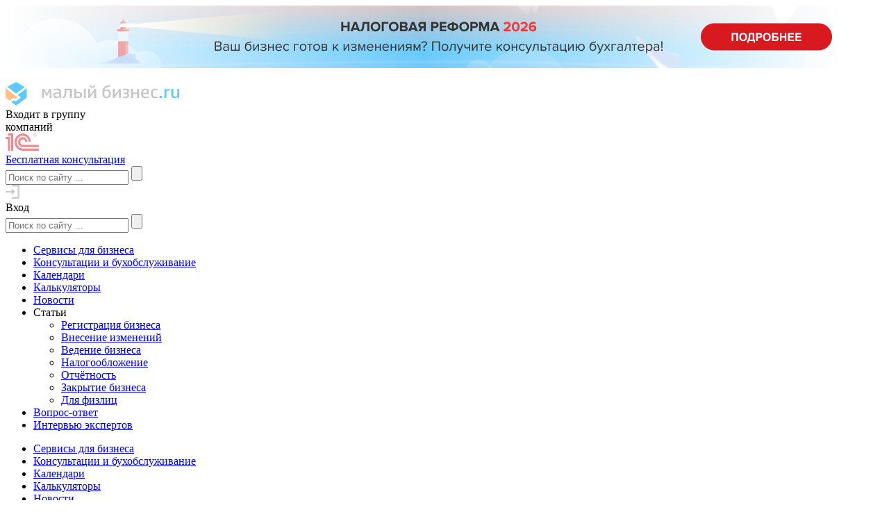

--- FILE ---
content_type: text/html; charset=UTF-8
request_url: https://www.malyi-biznes.ru/news/issledovanie-osnovnye-trendy-v-internet-prodazhah/
body_size: 23011
content:
<!DOCTYPE html>
<html lang="ru">

<head>
    <meta charset="utf-8">
    <meta name="viewport" content="width=device-width,initial-scale=1.0">
    <meta name="yandex-verification" content="79eb5e2682ff8f92">
    <meta name="mailru-verification" content="a111f7e35975753b">
    
    <link rel="shortcut icon" href="/favicon.ico?45">
    <link rel="apple-touch-icon" sizes="57x57" href="/apple-touch-icon-57x57.png?45">
    <link rel="apple-touch-icon" sizes="60x60" href="/apple-touch-icon-60x60.png?45">
    <link rel="apple-touch-icon" sizes="72x72" href="/apple-touch-icon-72x72.png?45">
    <link rel="apple-touch-icon" sizes="76x76" href="/apple-touch-icon-76x76.png?45">
    <link rel="apple-touch-icon" sizes="114x114" href="/apple-touch-icon-114x114.png?45">
    <link rel="apple-touch-icon" sizes="120x120" href="/apple-touch-icon-120x120.png?45">
    <link rel="apple-touch-icon" sizes="144x144" href="/apple-touch-icon-144x144.png?45">
    <link rel="apple-touch-icon" sizes="152x152" href="/apple-touch-icon-152x152.png?45">
    <link rel="apple-touch-icon" sizes="180x180" href="/apple-touch-icon-180x180.png?45">
    <link rel="manifest" href="/manifest.json?45">
    <link rel="mask-icon" href="/safari-pinned-tab.svg" color="#333333">
    <meta name="apple-mobile-web-app-title" content="Малый бизнес.ru">
    <meta name="application-name" content="Малый бизнес.ru">
    <meta name="msapplication-TileColor" content="#50a7ff">
    <meta name="msapplication-TileImage" content="/mstile-144x144.png?46">
    
		<!-- All in One SEO 4.4.5.1 - aioseo.com -->
		<title>Подведены итоги международных исследований в области поведения покупателей</title>
		<meta name="description" content="Исследования проведены среди потребителей из 18 стран мира. Они показали, что рост интернет-торговли замедлился, а более 70% онлайн-заказов совершаются на маркетплейсах" />
		<meta name="robots" content="max-image-preview:large" />
		<meta name="google-site-verification" content="Tn3TZCn_zAvKXmhNnY8Efd9B-MhbxjrfpFHt8tS1xuM" />
		<link rel="canonical" href="https://www.malyi-biznes.ru/news/issledovanie-osnovnye-trendy-v-internet-prodazhah/" />
		<meta name="generator" content="All in One SEO (AIOSEO) 4.4.5.1" />
		<!-- All in One SEO -->

<script>
    var wpo_min2c6c1f8e=document.createElement("link");wpo_min2c6c1f8e.rel="stylesheet",wpo_min2c6c1f8e.type="text/css",wpo_min2c6c1f8e.media="async",wpo_min2c6c1f8e.href="https://www.malyi-biznes.ru/wp-content/themes/malyi-biznes.ru/css/jquery-ui.min.css",wpo_min2c6c1f8e.onload=function() {wpo_min2c6c1f8e.media="all"},document.getElementsByTagName("head")[0].appendChild(wpo_min2c6c1f8e);
</script>
<script>
    var wpo_min57461cfb=document.createElement("link");wpo_min57461cfb.rel="stylesheet",wpo_min57461cfb.type="text/css",wpo_min57461cfb.media="async",wpo_min57461cfb.href="https://www.malyi-biznes.ru/wp-content/themes/malyi-biznes.ru/css/likely.css",wpo_min57461cfb.onload=function() {wpo_min57461cfb.media="all"},document.getElementsByTagName("head")[0].appendChild(wpo_min57461cfb);
</script>
<style id='classic-theme-styles-inline-css' type='text/css'>
/*! This file is auto-generated */
.wp-block-button__link{color:#fff;background-color:#32373c;border-radius:9999px;box-shadow:none;text-decoration:none;padding:calc(.667em + 2px) calc(1.333em + 2px);font-size:1.125em}.wp-block-file__button{background:#32373c;color:#fff;text-decoration:none}
</style>
<style id='global-styles-inline-css' type='text/css'>
body{--wp--preset--color--black: #000000;--wp--preset--color--cyan-bluish-gray: #abb8c3;--wp--preset--color--white: #ffffff;--wp--preset--color--pale-pink: #f78da7;--wp--preset--color--vivid-red: #cf2e2e;--wp--preset--color--luminous-vivid-orange: #ff6900;--wp--preset--color--luminous-vivid-amber: #fcb900;--wp--preset--color--light-green-cyan: #7bdcb5;--wp--preset--color--vivid-green-cyan: #00d084;--wp--preset--color--pale-cyan-blue: #8ed1fc;--wp--preset--color--vivid-cyan-blue: #0693e3;--wp--preset--color--vivid-purple: #9b51e0;--wp--preset--gradient--vivid-cyan-blue-to-vivid-purple: linear-gradient(135deg,rgba(6,147,227,1) 0%,rgb(155,81,224) 100%);--wp--preset--gradient--light-green-cyan-to-vivid-green-cyan: linear-gradient(135deg,rgb(122,220,180) 0%,rgb(0,208,130) 100%);--wp--preset--gradient--luminous-vivid-amber-to-luminous-vivid-orange: linear-gradient(135deg,rgba(252,185,0,1) 0%,rgba(255,105,0,1) 100%);--wp--preset--gradient--luminous-vivid-orange-to-vivid-red: linear-gradient(135deg,rgba(255,105,0,1) 0%,rgb(207,46,46) 100%);--wp--preset--gradient--very-light-gray-to-cyan-bluish-gray: linear-gradient(135deg,rgb(238,238,238) 0%,rgb(169,184,195) 100%);--wp--preset--gradient--cool-to-warm-spectrum: linear-gradient(135deg,rgb(74,234,220) 0%,rgb(151,120,209) 20%,rgb(207,42,186) 40%,rgb(238,44,130) 60%,rgb(251,105,98) 80%,rgb(254,248,76) 100%);--wp--preset--gradient--blush-light-purple: linear-gradient(135deg,rgb(255,206,236) 0%,rgb(152,150,240) 100%);--wp--preset--gradient--blush-bordeaux: linear-gradient(135deg,rgb(254,205,165) 0%,rgb(254,45,45) 50%,rgb(107,0,62) 100%);--wp--preset--gradient--luminous-dusk: linear-gradient(135deg,rgb(255,203,112) 0%,rgb(199,81,192) 50%,rgb(65,88,208) 100%);--wp--preset--gradient--pale-ocean: linear-gradient(135deg,rgb(255,245,203) 0%,rgb(182,227,212) 50%,rgb(51,167,181) 100%);--wp--preset--gradient--electric-grass: linear-gradient(135deg,rgb(202,248,128) 0%,rgb(113,206,126) 100%);--wp--preset--gradient--midnight: linear-gradient(135deg,rgb(2,3,129) 0%,rgb(40,116,252) 100%);--wp--preset--font-size--small: 13px;--wp--preset--font-size--medium: 20px;--wp--preset--font-size--large: 36px;--wp--preset--font-size--x-large: 42px;--wp--preset--spacing--20: 0.44rem;--wp--preset--spacing--30: 0.67rem;--wp--preset--spacing--40: 1rem;--wp--preset--spacing--50: 1.5rem;--wp--preset--spacing--60: 2.25rem;--wp--preset--spacing--70: 3.38rem;--wp--preset--spacing--80: 5.06rem;--wp--preset--shadow--natural: 6px 6px 9px rgba(0, 0, 0, 0.2);--wp--preset--shadow--deep: 12px 12px 50px rgba(0, 0, 0, 0.4);--wp--preset--shadow--sharp: 6px 6px 0px rgba(0, 0, 0, 0.2);--wp--preset--shadow--outlined: 6px 6px 0px -3px rgba(255, 255, 255, 1), 6px 6px rgba(0, 0, 0, 1);--wp--preset--shadow--crisp: 6px 6px 0px rgba(0, 0, 0, 1);}:where(.is-layout-flex){gap: 0.5em;}:where(.is-layout-grid){gap: 0.5em;}body .is-layout-flow > .alignleft{float: left;margin-inline-start: 0;margin-inline-end: 2em;}body .is-layout-flow > .alignright{float: right;margin-inline-start: 2em;margin-inline-end: 0;}body .is-layout-flow > .aligncenter{margin-left: auto !important;margin-right: auto !important;}body .is-layout-constrained > .alignleft{float: left;margin-inline-start: 0;margin-inline-end: 2em;}body .is-layout-constrained > .alignright{float: right;margin-inline-start: 2em;margin-inline-end: 0;}body .is-layout-constrained > .aligncenter{margin-left: auto !important;margin-right: auto !important;}body .is-layout-constrained > :where(:not(.alignleft):not(.alignright):not(.alignfull)){max-width: var(--wp--style--global--content-size);margin-left: auto !important;margin-right: auto !important;}body .is-layout-constrained > .alignwide{max-width: var(--wp--style--global--wide-size);}body .is-layout-flex{display: flex;}body .is-layout-flex{flex-wrap: wrap;align-items: center;}body .is-layout-flex > *{margin: 0;}body .is-layout-grid{display: grid;}body .is-layout-grid > *{margin: 0;}:where(.wp-block-columns.is-layout-flex){gap: 2em;}:where(.wp-block-columns.is-layout-grid){gap: 2em;}:where(.wp-block-post-template.is-layout-flex){gap: 1.25em;}:where(.wp-block-post-template.is-layout-grid){gap: 1.25em;}.has-black-color{color: var(--wp--preset--color--black) !important;}.has-cyan-bluish-gray-color{color: var(--wp--preset--color--cyan-bluish-gray) !important;}.has-white-color{color: var(--wp--preset--color--white) !important;}.has-pale-pink-color{color: var(--wp--preset--color--pale-pink) !important;}.has-vivid-red-color{color: var(--wp--preset--color--vivid-red) !important;}.has-luminous-vivid-orange-color{color: var(--wp--preset--color--luminous-vivid-orange) !important;}.has-luminous-vivid-amber-color{color: var(--wp--preset--color--luminous-vivid-amber) !important;}.has-light-green-cyan-color{color: var(--wp--preset--color--light-green-cyan) !important;}.has-vivid-green-cyan-color{color: var(--wp--preset--color--vivid-green-cyan) !important;}.has-pale-cyan-blue-color{color: var(--wp--preset--color--pale-cyan-blue) !important;}.has-vivid-cyan-blue-color{color: var(--wp--preset--color--vivid-cyan-blue) !important;}.has-vivid-purple-color{color: var(--wp--preset--color--vivid-purple) !important;}.has-black-background-color{background-color: var(--wp--preset--color--black) !important;}.has-cyan-bluish-gray-background-color{background-color: var(--wp--preset--color--cyan-bluish-gray) !important;}.has-white-background-color{background-color: var(--wp--preset--color--white) !important;}.has-pale-pink-background-color{background-color: var(--wp--preset--color--pale-pink) !important;}.has-vivid-red-background-color{background-color: var(--wp--preset--color--vivid-red) !important;}.has-luminous-vivid-orange-background-color{background-color: var(--wp--preset--color--luminous-vivid-orange) !important;}.has-luminous-vivid-amber-background-color{background-color: var(--wp--preset--color--luminous-vivid-amber) !important;}.has-light-green-cyan-background-color{background-color: var(--wp--preset--color--light-green-cyan) !important;}.has-vivid-green-cyan-background-color{background-color: var(--wp--preset--color--vivid-green-cyan) !important;}.has-pale-cyan-blue-background-color{background-color: var(--wp--preset--color--pale-cyan-blue) !important;}.has-vivid-cyan-blue-background-color{background-color: var(--wp--preset--color--vivid-cyan-blue) !important;}.has-vivid-purple-background-color{background-color: var(--wp--preset--color--vivid-purple) !important;}.has-black-border-color{border-color: var(--wp--preset--color--black) !important;}.has-cyan-bluish-gray-border-color{border-color: var(--wp--preset--color--cyan-bluish-gray) !important;}.has-white-border-color{border-color: var(--wp--preset--color--white) !important;}.has-pale-pink-border-color{border-color: var(--wp--preset--color--pale-pink) !important;}.has-vivid-red-border-color{border-color: var(--wp--preset--color--vivid-red) !important;}.has-luminous-vivid-orange-border-color{border-color: var(--wp--preset--color--luminous-vivid-orange) !important;}.has-luminous-vivid-amber-border-color{border-color: var(--wp--preset--color--luminous-vivid-amber) !important;}.has-light-green-cyan-border-color{border-color: var(--wp--preset--color--light-green-cyan) !important;}.has-vivid-green-cyan-border-color{border-color: var(--wp--preset--color--vivid-green-cyan) !important;}.has-pale-cyan-blue-border-color{border-color: var(--wp--preset--color--pale-cyan-blue) !important;}.has-vivid-cyan-blue-border-color{border-color: var(--wp--preset--color--vivid-cyan-blue) !important;}.has-vivid-purple-border-color{border-color: var(--wp--preset--color--vivid-purple) !important;}.has-vivid-cyan-blue-to-vivid-purple-gradient-background{background: var(--wp--preset--gradient--vivid-cyan-blue-to-vivid-purple) !important;}.has-light-green-cyan-to-vivid-green-cyan-gradient-background{background: var(--wp--preset--gradient--light-green-cyan-to-vivid-green-cyan) !important;}.has-luminous-vivid-amber-to-luminous-vivid-orange-gradient-background{background: var(--wp--preset--gradient--luminous-vivid-amber-to-luminous-vivid-orange) !important;}.has-luminous-vivid-orange-to-vivid-red-gradient-background{background: var(--wp--preset--gradient--luminous-vivid-orange-to-vivid-red) !important;}.has-very-light-gray-to-cyan-bluish-gray-gradient-background{background: var(--wp--preset--gradient--very-light-gray-to-cyan-bluish-gray) !important;}.has-cool-to-warm-spectrum-gradient-background{background: var(--wp--preset--gradient--cool-to-warm-spectrum) !important;}.has-blush-light-purple-gradient-background{background: var(--wp--preset--gradient--blush-light-purple) !important;}.has-blush-bordeaux-gradient-background{background: var(--wp--preset--gradient--blush-bordeaux) !important;}.has-luminous-dusk-gradient-background{background: var(--wp--preset--gradient--luminous-dusk) !important;}.has-pale-ocean-gradient-background{background: var(--wp--preset--gradient--pale-ocean) !important;}.has-electric-grass-gradient-background{background: var(--wp--preset--gradient--electric-grass) !important;}.has-midnight-gradient-background{background: var(--wp--preset--gradient--midnight) !important;}.has-small-font-size{font-size: var(--wp--preset--font-size--small) !important;}.has-medium-font-size{font-size: var(--wp--preset--font-size--medium) !important;}.has-large-font-size{font-size: var(--wp--preset--font-size--large) !important;}.has-x-large-font-size{font-size: var(--wp--preset--font-size--x-large) !important;}
.wp-block-navigation a:where(:not(.wp-element-button)){color: inherit;}
:where(.wp-block-post-template.is-layout-flex){gap: 1.25em;}:where(.wp-block-post-template.is-layout-grid){gap: 1.25em;}
:where(.wp-block-columns.is-layout-flex){gap: 2em;}:where(.wp-block-columns.is-layout-grid){gap: 2em;}
.wp-block-pullquote{font-size: 1.5em;line-height: 1.6;}
</style>
<link rel='stylesheet' id='wpo_min-header-0-css' href='https://www.malyi-biznes.ru/wp-content/cache/wpo-minify/1765542513/assets/wpo-minify-header-ts-poll-block-css.min.css' type='text/css' media='all' />
<link rel='stylesheet' id='wpo_min-header-1-css' href='https://www.malyi-biznes.ru/wp-content/cache/wpo-minify/1765542513/assets/wpo-minify-header-TS_POLL_public_css2.2.5.min.css' type='text/css' media='all' />
<link rel='stylesheet' id='wpo_min-header-2-css' href='https://www.malyi-biznes.ru/wp-content/cache/wpo-minify/1765542513/assets/wpo-minify-header-ts_poll_fonts2.2.5.min.css' type='text/css' media='all' />
<link rel='stylesheet' id='wpo_min-header-3-css' href='https://www.malyi-biznes.ru/wp-content/cache/wpo-minify/1765542513/assets/wpo-minify-header-quiz-maker6.4.6.9.min.css' type='text/css' media='all' />
<link rel='stylesheet' id='wpo_min-header-4-css' href='https://www.malyi-biznes.ru/wp-content/cache/wpo-minify/1765542513/assets/wpo-minify-header-bootstrap-grid1.47.min.css' type='text/css' media='all' />
<link rel='stylesheet' id='wpo_min-header-5-css' href='https://www.malyi-biznes.ru/wp-content/cache/wpo-minify/1765542513/assets/wpo-minify-header-style1.11.min.css' type='text/css' media='all' />
<link rel='stylesheet' id='wpo_min-header-6-css' href='https://www.malyi-biznes.ru/wp-content/cache/wpo-minify/1765542513/assets/wpo-minify-header-lazyframe1.11.min.css' type='text/css' media='all' />
<link rel='stylesheet' id='wpo_min-header-7-css' href='https://www.malyi-biznes.ru/wp-content/cache/wpo-minify/1765542513/assets/wpo-minify-header-apps1.11.min.css' type='text/css' media='all' />
<script type='text/javascript' src='https://www.malyi-biznes.ru/wp-content/plugins/poll-wp/public/js/vue.js' id='ts_poll_vue_js-js'></script>
<script type='text/javascript' src='https://www.malyi-biznes.ru/wp-includes/js/jquery/jquery.min.js' id='jquery-core-js'></script>
<script type='text/javascript' src='https://www.malyi-biznes.ru/wp-includes/js/jquery/jquery-migrate.min.js' id='jquery-migrate-js'></script>
<script type='text/javascript' src='https://www.malyi-biznes.ru/wp-content/plugins/poll-wp/public/js/ts_poll-public.js' id='TS_POLL-js'></script>
    
    <script>
        window.smartCaptchaSiteKey = 'ysc1_IEMyrXU7N6kpAmHTI6sbbwpW593h1wN8Tsvuy4dSa46ce2b6';
    </script>

    <script>
        window.yaContextCb = window.yaContextCb || []
    </script>
    <script src="https://yandex.ru/ads/system/context.js" async></script>

</head>
<body>

            <div class="banner-top"></div><div class="banner-top"><div class="textwidget custom-html-widget">
<div class="banner-top" style="background:#ffffff">
<div class="container">
<div class="row flex-nowrap justify-content-center gx-2">
<div class="col-10 col-md-auto">
                    <a href="https://1cbo.ru/deals/tax-reform-2026/?utm_source=malyi-biznes&utm_medium=banner-header" class="banner-top__link" target="_blank">
                        <picture class="banner-top__img">
						<source media="(max-width: 768px)" srcset="/wp-content/uploads/banner-top-reforma-mb-265-50.png">
						<source media="(max-width: 992px)" srcset="/wp-content/uploads/banner-top-reforma-mb-468-69.png">
						<img decoding="async" src="/wp-content/uploads/banner-top-reforma-mb-1200-90.png" alt="Регистрация бизнеса" loading="lazy" width="1200" height="90">
                        </picture>
                    </a>
                </div>
<div class="col-2 col-md-auto">
                    <a href="#" id="banner-top-close" title="Закрыть"><span class="banner-top__close"></span></a>
                </div>
</div>
<p></p></div>
<p></p></div>
</div></div>    
    <header>
        <div class="container header">
            <div class="header-wrap row align-items-md-center justify-content-between">
                <div class="col-auto d-lg-none">
                    <a class="nav-button"><span class="nav-button-wrap"></span></a>
                </div>
                <div class="col col-md-auto">
                    <a href="/" class="logo">
                        <img class="logo-img" src="data:image/svg+xml,%3Csvg xmlns='http://www.w3.org/2000/svg' width='250' height='34' viewBox='0 0 66.146 8.996' xmlns:v='https://vecta.io/nano'%3E%3Cpath d='M16.831 5.938q0-.279-.015-.593-.007-.32-.022-.647-.007-.334-.022-.661-.007-.327-.022-.627l-.786 1.84h-.389q-.097 0-.135-.034-.037-.034-.067-.095L14.64 3.41q-.015.293-.03.627-.007.327-.015.675-.007.348-.015.695-.007.348-.015.675h-.561q-.15 0-.15-.143.007-.804.052-1.649.052-.845.12-1.677h.674q.082 0 .135.034.052.027.09.123l.778 1.874.846-2.031h.644q.165 0 .18.143.03.354.06.763.03.402.052.831.022.429.037.872.015.436.015.859h-.546q-.157 0-.157-.143zm2.799-1.513q-.225 0-.374.048-.15.041-.24.123-.082.075-.12.184-.03.109-.03.239 0 .314.165.457.165.143.501.143.299 0 .516-.102.217-.109.374-.245v-.845zm-.292 1.718q-.584 0-.868-.293-.284-.293-.284-.811 0-.32.105-.532.112-.211.307-.334.202-.129.472-.177.269-.055.584-.055h.771V3.71q0-.354-.202-.484-.202-.129-.689-.129-.329 0-.591.034-.262.027-.344.027-.097 0-.142-.041-.037-.048-.037-.116v-.293q.262-.075.591-.123.329-.048.674-.048.427 0 .711.089.284.082.457.239.172.157.24.382.075.225.075.498v2.338h-.457q-.127 0-.157-.048-.03-.055-.045-.123l-.03-.204q-.195.17-.472.307-.269.129-.666.129zm5.913-.061h-.576q-.075 0-.127-.034-.045-.041-.045-.116V3.199h-1.28q-.015.45-.045.838-.03.382-.067.709-.082.661-.322 1.016-.232.354-.681.354-.097 0-.18-.02-.082-.02-.135-.061-.052-.041-.06-.082-.007-.048-.007-.164v-.204q.06.007.082.007.03 0 .067 0 .112 0 .202-.055.097-.055.165-.184.075-.129.12-.348.052-.225.075-.559.015-.211.03-.457.015-.252.022-.498.015-.245.015-.47.007-.232.007-.409h2.56q.18 0 .18.157zm.913-3.47h.576q.18 0 .18.157v.995h.629q.374 0 .674.061.299.055.501.191.21.136.322.354.112.218.112.545 0 .327-.112.552-.112.218-.322.354-.21.136-.509.198-.299.061-.674.061h-1.198q-.18 0-.18-.157zm1.422 2.944q.464 0 .651-.157.187-.164.187-.484 0-.3-.187-.457-.187-.164-.674-.164h-.644v1.261zm2.238-2.944h.576q.18 0 .18.157v3.312h-.576q-.18 0-.18-.157zm1.669 0h.554q.187 0 .187.157V4.97l1.684-2.358h.397q.187 0 .187.164v3.306h-.561q-.187 0-.187-.164V3.717l-1.699 2.365h-.374q-.187 0-.187-.164zm.913-1.431q.082 0 .105.027.022.027.037.095.037.218.157.32.127.102.367.102.254 0 .389-.116.135-.123.165-.429H34q.082 0 .105.034.03.034.022.089-.037.429-.322.647-.284.218-.733.218-.494 0-.771-.225-.269-.232-.292-.763zm6.744.689q-.337.082-.584.164-.24.082-.412.211-.165.129-.269.327-.097.191-.165.491.165-.095.404-.164.247-.075.531-.075.412 0 .689.129.284.129.449.361.172.232.24.552.075.32.075.702 0 .763-.389 1.179-.389.416-1.227.416-.449 0-.756-.116-.307-.123-.494-.354-.18-.239-.262-.586-.082-.348-.082-.797 0-.654.082-1.145.082-.491.269-.838.195-.348.509-.566.314-.218.778-.334.382-.095.696-.157.322-.068.516-.123l.082.252q.015.055.022.095.015.034.015.068 0 .102-.157.157-.15.055-.561.15zm.195 2.638q0-.266-.037-.477-.037-.218-.135-.361-.097-.15-.269-.225-.165-.082-.419-.082-.21 0-.412.055-.202.055-.359.15-.03.116-.045.307-.015.184-.015.457 0 .395.052.647.052.252.157.395.112.143.269.198.157.055.367.055.442 0 .644-.245.202-.252.202-.872zm1.556-1.896h.554q.187 0 .187.157V4.97l1.684-2.358h.397q.187 0 .187.164v3.306h-.561q-.187 0-.187-.164V3.717l-1.699 2.365h-.374q-.187 0-.187-.164zm3.742 2.952q.195.027.442.048.247.014.494.014.404 0 .599-.116.202-.116.202-.423 0-.252-.157-.395-.15-.143-.494-.143h-.494q-.172 0-.172-.15v-.361h.509q.442 0 .614-.123.172-.123.172-.382 0-.259-.172-.361-.172-.102-.516-.102-.314 0-.501.034-.187.027-.292.027-.112 0-.157-.041-.037-.041-.037-.116v-.279q.157-.055.442-.109.292-.055.674-.055.659 0 .973.245.322.239.322.627 0 .32-.172.538-.172.211-.494.32.404.116.554.354.15.239.15.525 0 .491-.359.763-.352.266-1.025.266-.195 0-.397-.02-.202-.014-.427-.061-.277-.061-.277-.252zm6.197.518h-.576q-.18 0-.18-.157V4.562h-1.489v1.52h-.576q-.18 0-.18-.157V2.612h.576q.18 0 .18.157v1.247h1.489V2.612h.576q.18 0 .18.157zm1.542-1.479q.015.273.067.463.052.191.172.314.127.116.337.17.21.055.539.055.292 0 .531-.027.24-.027.329-.027.172 0 .172.15v.286q-.18.068-.494.116-.307.055-.711.055-.427 0-.741-.095-.314-.095-.524-.307-.202-.218-.299-.559-.097-.348-.097-.838 0-.491.097-.838.097-.348.292-.566.202-.225.494-.32.292-.102.681-.102.434 0 .711.116.277.109.434.3.157.191.217.45.06.252.06.545 0 .198-.022.382-.022.184-.06.279zm1.579-.484q.007-.068.007-.102 0-.034 0-.089 0-.436-.15-.654-.142-.225-.569-.225-.254 0-.419.075-.165.075-.262.211-.097.136-.142.341-.037.198-.045.443zm3.952 1.867q-.172.068-.442.116-.269.055-.569.055-.419 0-.711-.116-.292-.123-.472-.348-.18-.232-.262-.566-.082-.341-.082-.77 0-.954.367-1.384.374-.436 1.145-.436.254 0 .501.041.247.034.359.082.082.034.112.089.037.055.037.129v.293q-.24-.034-.457-.048-.217-.02-.374-.02-.254 0-.434.061-.172.055-.284.198-.112.143-.165.382-.045.232-.045.579 0 .388.06.634.06.245.172.388.112.136.277.191.165.048.382.048.217 0 .412-.02.202-.027.292-.027.18 0 .18.164z' fill='%23c6c6c6'/%3E%3Cpath d='M59.619 5.686q0 .239-.12.341-.12.095-.382.095-.269 0-.389-.095-.112-.102-.112-.341 0-.232.12-.327.12-.102.382-.102.262 0 .382.102.12.095.12.327zm2.62-3.094q.15 0 .202.048.052.041.052.116v.457q-.052-.007-.105-.007-.052 0-.097 0-.307 0-.561.089-.247.089-.464.3v2.488h-.576q-.18 0-.18-.157V2.612h.457q.097 0 .142.041.045.034.067.129l.03.3q.172-.191.442-.341.269-.15.591-.15zm3.727.02q.18 0 .18.157v3.312h-.457q-.082 0-.142-.034-.052-.034-.067-.136l-.03-.211q-.464.457-1.19.457-.307 0-.524-.082-.217-.089-.352-.239-.135-.157-.202-.375-.06-.225-.06-.491V2.612h.576q.082 0 .127.041.052.041.052.116v2.147q0 .354.165.511.165.15.479.15.307 0 .524-.109.217-.116.344-.232V2.612z' fill='%235fcaff'/%3E%3Cpath d='M0 2.304l4.616 3.554-.86.639-.625-.481L1.6 7.154 0 5.922z' fill='%23ffc08d'/%3E%3Cpath d='M3.991 8.996L8.064 5.97V2.351L4.616 4.914l1.249.962-2.109 1.567-.625-.481-.907.674zm0-8.996l3.357 1.938-3.357 2.494-3.29-2.533z' fill='%235fcaff'/%3E%3C/svg%3E" alt="Малый бизнес.ru" width="250" height="34">
                    </a>
                </div>

                <div class="header-right col row align-items-center justify-content-between">
                    <div class="col-auto d-none d-xl-flex">
                        <div class="row align-items-center logo-group">
                            <div class="col-auto">Входит в группу<br>компаний</div>
                            <div class="col-auto">
                                <img class="logo-img" src="data:image/svg+xml,%3Csvg xmlns='http://www.w3.org/2000/svg' width='49' height='25' fill='none' xmlns:v='https://vecta.io/nano'%3E%3Cg opacity='.5' clip-path='url(%23A)' fill='%23d91920'%3E%3Cpath fill-rule='evenodd' d='M0 4.996v3.203h3.428v16.789H6.43V4.996H0zm11.115 19.991H7.993V3.332H3.428V.002h7.687v24.985zm15.63-8.486c-.224 0-1.404-.008-1.622-.028-.369-.033-.905-.092-1.249-.176-.388-.111-.753-.257-.917-.353-1.153-.665-1.938-1.964-1.938-3.461 0-2.178 1.654-3.943 3.698-3.943 2 0 3.626 1.696 3.691 3.815h2.98c-.062-3.873-3.023-6.993-6.671-6.993-3.69 0-6.681 3.187-6.681 7.121 0 2.773 1.491 5.17 3.663 6.343.334.208.962.427 1.142.477.613.172 1.436.29 2.104.341.248.021 1.456.032 1.712.034v.005h21.415v-3.18H26.745zm-1.8 5.173c-.929-.065-2-.239-2.845-.5a13.63 13.63 0 0 1-.98-.387c-2.941-1.453-4.991-4.625-4.991-8.304 0-5.048 3.851-9.157 8.588-9.157 4.694 0 8.518 4.041 8.583 9.03h3.102C36.338 5.542 31.122.02 24.717.02c-6.445 0-11.689 5.591-11.689 12.462 0 4.738 2.498 8.858 6.158 10.963a13.61 13.61 0 0 0 1.93.862c1.042.332 2.322.55 3.463.644.386.031 1.737.047 2.131.049h21.364v-3.295H26.745c-.283 0-1.522-.012-1.8-.032z'/%3E%3Cpath d='M42.555 4.232c-.929 0-1.73-.779-1.73-1.84 0-1.009.801-1.807 1.73-1.807s1.725.799 1.725 1.807c0 1.061-.796 1.84-1.725 1.84zm0-3.997c-1.125 0-2.057.956-2.057 2.157s.932 2.193 2.057 2.193c1.16 0 2.056-.994 2.056-2.193S43.715.235 42.555.235zm.097 2.035h-.441v-.679h.378c.261 0 .439.087.439.349 0 .138-.064.33-.376.33zm.686.712c0-.242-.033-.467-.293-.555a.48.48 0 0 0 .358-.487c0-.557-.474-.628-.669-.628h-.897v2.157h.374v-.886h.295c.423 0 .459.208.459.399 0 .368 0 .437.081.487h.375c-.082-.087-.05-.156-.082-.487z'/%3E%3C/g%3E%3Cdefs%3E%3CclipPath id='A'%3E%3Cpath fill='%23fff' d='M0 0h48.077v25H0z'/%3E%3C/clipPath%3E%3C/defs%3E%3C/svg%3E" alt="1С" width="49" height="25">
                            </div>
                        </div>
                    </div>
                    <div class="col-12 col-xl-9">
                        <div class="row align-items-center justify-content-end">
                            <div class="col d-none d-md-flex justify-content-center">
                                <a class="header-cons-btn" href="https://www.malyi-biznes.ru/specpredlozheniya/">Бесплатная консультация</a>
                            </div>
                            <div class="col-md-auto d-none d-lg-flex p-0">
                                <div class="d-flex nav-search align-items-center justify-content-end">
                                    <div>
                                        <div class="search-cont align-items-center">
                                            <div class="ya-site-form" id="ya-site-form">
                                                <form method="get" action="/">
    <input type="hidden" name="searchid" value="2177646">
    <input type="hidden" name="web" value="0">
    <input type="hidden" name="s" value="">
    <input name="text" type="search" value="" class="ya-site-form__input-text" placeholder="Поиск по сайту ...">
    <input class="ya-site-form__submit" type="submit" value="">
</form>
                                            </div>
                                            <i class="search-butt"></i>
                                        </div>
                                    </div>
                                </div>
                            </div>
                            <div class="col-auto">
                                                                    <div class="login-button-cont">
                                        <div class="login-button auth-link">
                                            <div class="login-button__icon">
                                                <svg xmlns="http://www.w3.org/2000/svg" width="20" height="20">
                                                    <path d="M18.752 20h-8.737q-.535 0-.906-.371-.371-.371-.371-.877 0-.535.371-.892.371-.357.906-.357h7.489V2.496h-7.489q-.535 0-.906-.357-.371-.357-.371-.892 0-.505.371-.877Q9.48 0 10.015 0h8.737q.505 0 .877.371.371.371.371.877v17.504q0 .505-.371.877-.371.371-.877.371zM8.737 4.993l5.022 4.993-5.022 5.022v-3.744H1.129q-.475 0-.802-.371Q0 10.52 0 9.985q0-.505.327-.877.327-.371.802-.371h7.608z" fill="#ccc" />
                                                </svg>
                                            </div>
                                            <div class="login-button__text d-none d-md-flex">Вход</div>
                                        </div>
                                    </div>
                                                            </div>
                        </div>
                    </div>
                </div>
            </div>
        </div>
    </header>
    <div class="nav-mobile d-lg-none">
        <div class="nav-mobile__container" id="nav-mobile">
            <div class="search-cont search-mobile">
                <div class="search-mobile__form">
                    <form method="get" action="/">
    <input type="hidden" name="searchid" value="2177646">
    <input type="hidden" name="web" value="0">
    <input type="hidden" name="s" value="">
    <input name="text" type="search" value="" class="ya-site-form__input-text" placeholder="Поиск по сайту ...">
    <input class="ya-site-form__submit" type="submit" value="">
</form>
                </div>
            </div>
            <nav class="nav-second nav-mobile__menu">
                <ul><li><a href="/servisy/" class="nav-second__link"><span>Сервисы для бизнеса</span></a></li><li><a href="/specpredlozheniya/" class="nav-second__link"><span>Консультации и бухобслуживание</span></a></li><li><a href="/tag/kalendar/" class="nav-second__link"><span>Календари</span></a></li><li><a href="/tag/kalkulyator/" class="nav-second__link"><span>Калькуляторы</span></a></li><li><a href="/news/" class="nav-second__link"><span>Новости</span></a></li><li><span>Статьи</span><ul class="sub"><li class="nav-mn"><a href="/category/registraciya-biznesa/"><span>Регистрация бизнеса</span></a></li><li class="nav-mn"><a href="/category/izmeneniya/"><span>Внесение изменений</span></a></li><li class="nav-mn"><a href="/category/dlya-biznesa/"><span>Ведение бизнеса</span></a></li><li class="nav-mn"><a href="/category/nalogi/"><span>Налогообложение</span></a></li><li class="nav-mn"><a href="/category/otchetnost/"><span>Отчётность</span></a></li><li class="nav-mn"><a href="/category/zakrytie/"><span>Закрытие бизнеса</span></a></li><li class="nav-mn"><a href="/category/fizlicam/"><span>Для физлиц</span></a></li></ul></li><li><a href="/questions/" class="nav-second__link"><span>Вопрос-ответ</span></a></li><li><a href="/intervyu-ekspertov-partnerov-1sbo/" class="nav-second__link"><span>Интервью экспертов</span></a></li></ul>            </nav>
        </div>
    </div>
<div class="container content">
  <div class="row flex-nowrap gx-3">
    <div class="col-12 col-lg-auto d-none d-lg-flex">
      <aside class="sidebar">
	<nav class="nav-second"><ul><li><a href="/servisy/" class="nav-second__link"><span>Сервисы для бизнеса</span></a></li><li><a href="/specpredlozheniya/" class="nav-second__link"><span>Консультации и бухобслуживание</span></a></li><li><a href="/tag/kalendar/" class="nav-second__link"><span>Календари</span></a></li><li><a href="/tag/kalkulyator/" class="nav-second__link"><span>Калькуляторы</span></a></li><li><a href="/news/" class="nav-second__link"><span>Новости</span></a></li><li><span>Статьи</span><ul class="sub"><li class="nav-mn"><a href="/category/registraciya-biznesa/"><span>Регистрация бизнеса</span></a></li><li class="nav-mn"><a href="/category/izmeneniya/"><span>Внесение изменений</span></a></li><li class="nav-mn"><a href="/category/dlya-biznesa/"><span>Ведение бизнеса</span></a></li><li class="nav-mn"><a href="/category/nalogi/"><span>Налогообложение</span></a></li><li class="nav-mn"><a href="/category/otchetnost/"><span>Отчётность</span></a></li><li class="nav-mn"><a href="/category/zakrytie/"><span>Закрытие бизнеса</span></a></li><li class="nav-mn"><a href="/category/fizlicam/"><span>Для физлиц</span></a></li></ul></li><li><a href="/questions/" class="nav-second__link"><span>Вопрос-ответ</span></a></li><li><a href="/intervyu-ekspertov-partnerov-1sbo/" class="nav-second__link"><span>Интервью экспертов</span></a></li></ul></nav>	<div class="block-new">
		<div class="block-new-title">Актуальные материалы</div>
		<ul>
						<li class="block-new-item">
					<a class="block-new-link" href="https://www.malyi-biznes.ru/news/biznes-poluchit-perehodnyj-period-dlya-adaptaczii-k-nalogovoj-reforme/">Бизнес получит переходный период для адаптации к налоговой реформе</a>
				</li>
								<li class="block-new-item">
					<a class="block-new-link" href="https://www.malyi-biznes.ru/sistemy/kak-proverit-zadolzhennost-po-nalogam/">Как проверить задолженность по налогам</a>
				</li>
								<li class="block-new-item">
					<a class="block-new-link" href="https://www.malyi-biznes.ru/sistemy/kak-oplatit-nalogi-ip-na-sayte-nalogovoy/">Как оплатить налоги ИП на сайте налоговой</a>
				</li>
								<li class="block-new-item">
					<a class="block-new-link" href="https://www.malyi-biznes.ru/news/deklaracziyu-usn-za-2025-god-primut-po-novym-i-starym-blankam/">Декларацию УСН за 2025 год примут по новым и старым бланкам</a>
				</li>
								<li class="block-new-item">
					<a class="block-new-link" href="https://www.malyi-biznes.ru/registraciya-ip/sait-fns/">Пошаговая инструкция по регистрации ИП онлайн на сайте ФНС</a>
				</li>
								<li class="block-new-item">
					<a class="block-new-link" href="https://www.malyi-biznes.ru/registraciya-ooo/kak-otkrit-ooo-s-odnim-uchreditelem/">Как открыть ООО с одним учредителем</a>
				</li>
						</ul>
	</div>

			<div class="sidebar__block"><!DOCTYPE html>
<html lang="ru">
<head>
  <meta charset="utf-8" />
  <title>Баннер — УСН</title>
  <style>
    .mbusn-banner {
      width: 300px;
      min-height: 340px;
      box-sizing: border-box;
      padding: 20px;
      border: 1px solid #dcdcdc;
      background: #fff;
      font-family: Arial, sans-serif;
      display: flex;
      flex-direction: column;
      justify-content: space-between;
    }

    .mbusn-title1 {
      font-size: 32px; 
      line-height: 1.25;
      font-weight: 700;
      color: #333;
      margin: 0 0 12px 0;
      text-align: left;
    }

    .mbusn-body {
      display: flex;
      flex-direction: column;
      gap: 12px;
      align-items: stretch;
    }

     .mbusn-row {
      display: flex;
	  flex-wrap: nowrap;
	  justify-content: space-between;
	  align-items: center;
	  
      gap: 12px;
      width: 100%;
    }

    .mbusn-title2 {
      margin: 0;
      font-size: 16px;
      line-height: 1.4;
      color: #333;
      text-align: left;
      flex: 1 1 auto;
    }

    .mbusn-illustration {
      width: 40%;
      max-width: 120px;
      height: auto;
      flex-shrink: 0;
      align-self: flex-end;
      display: block;
    }

    .mbusn-cta-wrap {
      display: flex;
      justify-content: center;
      width: 100%;
    }

    .mbusn-cta {
      display: inline-flex;
      align-items: center;
      justify-content: center;
      padding: 10px 14px;
      min-height: 40px;
      text-decoration: none;
      font-weight: 700;
      font-size: 16px;
      border-radius: 6px;
      color: #fff;
      background: linear-gradient(90deg, #00aaff, #3399ff);
      box-sizing: border-box;
      width: 100%; 
      max-width: 100%;
    }

    .mbusn-cta:hover {
      background: linear-gradient(90deg, #0090dd, #2288ee);
	  color: #fff;
    }

    @media (max-width: 320px) {
      .mbusn-banner { width: 100%; padding: 14px; min-height: 320px; }
      .mbusn-title1 { font-size: 18px; }
      .mbusn-title2 { font-size: 13px; }
      .mbusn-illustration { max-width: 90px; width: 36%; }
    }
  </style>
</head>
<body>
  <div class="mbusn-banner" aria-label="Баннер — Отчетность на УСН">
    <div class="mbusn-title1">Отчетность</br> на УСН все сложнее</div>
     <div class="mbusn-body">
      <div class="mbusn-row">
        <p class="mbusn-title2">Не тратьте время на ошибки — доверьтесь профессионалам.</p>
        <img
          class="mbusn-illustration"
          src="https://www.malyi-biznes.ru/wp-content/uploads/banner-otchetnost-ip-usn.png"
          alt="Передайте отчетность по УСН профессиональному бухгалтеру"
        />
      </div>

      <div class="mbusn-cta-wrap">
        <a class="mbusn-cta" href="https://www.malyi-biznes.ru/specpredlozheniya/sdacha-otchetnosti-ip/">
          Оставить заявку
        </a>
      </div>
    </div>
  </div>
</body>
</html></div><div class="sidebar__block"></div>	
</aside>
    </div>
    <main class="col">

<div class="breadcrumbs" xmlns:v="http://rdf.data-vocabulary.org/#">
	<a href="/">Главная</a><span class="sep">→</span><span typeof="v:Breadcrumb"><a href="https://www.malyi-biznes.ru/news/"  rel="v:url" property="v:title">Новости</a><span class="sep">→</span></span><span class="current">Исследование: основные тренды в интернет-продажах</span></div>

<div class="main-in">
	<article class="new" itemscope itemtype="http://schema.org/NewsArticle">
                    <div class="new-title"><h1 itemprop="headline" id="h1">Исследование: основные тренды в интернет-продажах</h1><div class="new-meta"><span class="new-meta-date">6 сентября 2023</span><span class="new-meta-terms">#<a href="https://www.malyi-biznes.ru/category-news/vedenie/">Ведение</a></span></div></div><div itemprop="articleBody">
<p>Портал retail.ru проанализировал итоги крупнейших международных исследований в области поведения покупателей The Future Shopper Report 2023. Оно проведено среди потребителей из 18 стран мира. Вот лишь некоторые итоги, которые будут полезны российскому бизнесу. </p>
<!--more-->
<ul>
	<li>Рынок онлайн-торговли по-прежнему растет, хотя этот рост замедляется. Люди тратят на интернет-покупки около 60% бюджета. Но вытеснения «реальных» магазинов опасаться не стоит. Для большинства потребителей важно иметь возможность сделать покупки как онлайн, так и офлайн.</li>
	<li>Среди форматов торговых площадок лидируют <a href="https://www.malyi-biznes.ru/registraciya-ip/kak-nachat-zarabatyvat-na-wildberries/" rel="noopener" target="_blank">маркетплейсы</a> – на них приходится более 70% всех онлайн-заказов. Объясняется это удобством сервиса: скоростью доставки, более простым возвратом, возможностью заказать несколько вещей на выбор.</li>
	<li>Основным фактором выбора товара для большей части покупателей остается цена. Она имеет решающее значение для 56% покупателей из разных стран. А вот в России, согласно другому опросу от компании NIQ, цена является главным фактором для 89% покупателей.</li>
	<li>Люди во всем мире все больше склоняются к осознанному потреблению. Более 50% заявили о том, что выбирают бренды, которые стараются уменьшить негативное влияние на экологию.</li>
</ul>
<p>Российские потребители не приняли участия в упомянутых международных исследованиях, однако все указанные тренды актуальны и для нашей страны. Это подтверждают опросы Яндекса, ВЦИОМ, NIQ, Data Insight, anketolog.ru и других компаний. Но у соотечественников есть особенности: они не слишком привязаны к конкретным брендам и не любят покупать что-либо в соцсетях. А еще гораздо больше россиян (67%) используют для интернет-покупок смартфоны и планшеты, нежели ноутбуки и компьютеры.</p>
<div>        		<link itemscope itemprop="mainEntityOfPage" href="https://www.malyi-biznes.ru/news/issledovanie-osnovnye-trendy-v-internet-prodazhah/">
		<meta itemprop="datePublished" content="2023-09-06">
		<meta itemprop="dateModified" content="2023-09-07">
		<meta itemprop="author" content="Малый бизнес">
		<div itemscope itemprop="publisher" itemtype="https://schema.org/Organization">
			<meta itemprop="name" content="Малый бизнес.ру">
			<meta itemprop="address" content="Россия">
			<meta itemprop="telephone" content="+7 495 744-78-42">
			<div itemprop="logo" itemscope itemtype="https://schema.org/ImageObject" style="display:none;">
				<img alt="Логотип Малый бизнес.ру" itemprop="image url" src="/apple-touch-icon.png">
				<meta itemprop="width" content="180">
				<meta itemprop="height" content="180">
			</div>
		</div>
			<div class="below-article"></div><div class="below-article"></div><div class="below-article"></div><div class="below-article"></div>		<div class="social">
	<div class="social__actions row">
		<div class="social__left col-md-6 d-none d-md-block">
			<div class="social__left-in">
				<div class="social__left-text">
					Пожалуйста, оцените информацию, если она была вам полезна:				</div>
			</div>
		</div>
		<div class="social__right col-md-6">
			<div class="social__rating">
				<div class="rating clearfix">
	<div class="rating__list clearfix" data-value="2" data-votes="1" data-id="82617">
		<div class="rating__item"></div>
		<div class="rating__item"></div>
		<div class="rating__item"></div>
		<div class="rating__item"></div>
		<div class="rating__item"></div>
	</div>
	<div class="rating__text"></div>
	    <div class="rating__info">
        <span>2</span>
        <span>5</span>
        <span>1</span>
    </div>
	</div>
			</div>
			<div class="social__likes d-none"></div>
		</div>
	</div>
</div>
	</article>
</div>


<div class="loading-icon js-loading-icon" style="display: none;">
    <svg class="loading-icon__icon" fill="none" stroke="currentColor" viewBox="22 22 44 44">
        <circle class="loading-icon__circle" cx="44" cy="44" r="20.2" fill="none" stroke-width="3.6"></circle>
    </svg>
</div>

<script>
    (function () {
        const loadingIcon = document.querySelector(".js-loading-icon");
        let offset = 0;
        let newsMore = true;
        let loading = false;

        window.addEventListener("scroll", async function () {
            if (loading || !newsMore) {
                return;
            }

            if (window.innerHeight + window.scrollY + 400 >= document.body.offsetHeight) { // 400px до конца страницы
                const formData = new FormData();
                formData.append("action", "infinity_news");
                formData.append("offset", offset);
                formData.append("ex_id", 82617);

                loading = true;
                loadingIcon.style.display = "block";

                const response = await fetch("/wp-admin/admin-ajax.php", {
                    method: "POST",
                    body: formData,
                });

                const json = await response.json();

                loading = false;
                loadingIcon.style.display = "none";

                if (json.success) {
                    const articles = document.querySelectorAll(".main-in");
                    const lastArticle = articles[articles.length - 1];

                    if (lastArticle) {
                        let newArticle = document.createElement("div");
                        newArticle.innerHTML = json.data && json.data.content;
                        newsMore = json.data && json.data.news_more;
                        newArticle = newArticle.firstChild;
                        lastArticle.insertAdjacentElement('afterend', newArticle);
                        // newArticle.scrollIntoView();
                        offset++;
                    }
                }
            }
        });
    })();
</script>

<style>
.loading-icon {
  height: 30px;
  text-align: center;
  color: #ffdb59;
  margin-bottom: 12px;
}

.loading-icon__icon {
  height: 100%;
  animation: animation-loader 1.4s linear infinite;
  transform-origin: center;
}

.loading-icon__circle {
  animation: animation-circle 1.4s ease-in-out infinite;
  stroke-dasharray: 80px, 200px;
  stroke-dashoffset: 0;
}

@keyframes animation-loader {
  0% {
    transform: rotate(0deg);
  }

  100% {
    transform: rotate(360deg);
  }
}

@keyframes animation-circle {
  0% {
    stroke-dasharray: 1px, 200px;
    stroke-dashoffset: 0;
  }

  50% {
    stroke-dasharray: 100px, 200px;
    stroke-dashoffset: -15px;
  }

  100% {
    stroke-dasharray: 100px, 200px;
    stroke-dashoffset: -125px;
  }
}
</style>
<div class="questions__info block">
	<div class="questions__info-title">Остались вопросы?</div>
	<div class="questions__info-text">На этом сайте вы можете бесплатно задать свой вопрос нашему специалисту в разделе <a href="/questions/" title="Получить ответ на вопрос">вопросов и ответов</a>.</div>
</div>

</main>
</div>
</div>

<footer>
    <div class="container">
        <div class="row footer-line">
            <div class="col-md-4 col-xl-6">
                <div class="copyright">
                    <div>© Малый Бизнес, 2011 &minus; 2026<br>Создание и ведение малого бизнеса в России</div>
                </div>
            </div>
            <div class="col-md-4 col-xl-3">
                <div class="social-links">
                    <a class="vk" href="//vk.com/malyibiznes" target="_blank" rel="noopener" title="вКонтакте"></a>
                    <a class="yandex_zen" href="//zen.yandex.ru/id/61b9dcc8c5f9b46b4e282d0f" target="_blank" rel="noopener" title="Уandex Zen"></a>
                    <a class="telegram" href="//t.me/malyi_biznes_ru" target="_blank" rel="noopener" title="telegram"></a>
                </div>
            </div>
            <div class="col-md-4 col-xl-3 phone-support">
                <a href="mailto:info@malyi-biznes.ru">info@malyi-biznes.ru</a>
                <span>Техническая поддержка сервиса</span>
            </div>
        </div>
        <div class="row footer-line">
            <div class="col-md-4 col-xl-4 order-md-last">
                <div class="row links">
                    <div class="col-12 col-md-8">
                        <a href="/pravila/">Условия использования</a>
                        <a href="/1s-buhobsluzhivanie-policy/">Политика конфиденциальности</a>
                    </div>
                    <div class="col-12 col-md-4">
                        <a href="/kontakty/">Контакты</a>
                        <a href="/karta/">Карта сайта</a>
                    </div>
                </div>
            </div>
            <div class="col-md-8 col-xl-8 copyright order-md-first">
                <div>
                    Полное или частичное использование материалов&nbsp;сайта возможно только при публикации ссылки на&nbsp;источник
                </div>
                <div class="footer__pdn">
					ПДн опубликованы на сайте при наличии правовых оснований в соответствии с ч.1 ст.6 и ст. 10.1 152-ФЗ.
					Субъектами установлены условия и запреты на обработку неограниченным кругом лиц опубликованных персональных данных
				</div>
            </div>
            <!-- <div class="col-md-4 col-xl-3">
                <div class="row align-items-center justify-content-center justify-content-md-start">
                    <div class="col-auto">Входит в группу<br>компаний</div>
                    <div class="col-auto">
                        <img class="logo-img mt-2" src="data:image/svg+xml,%3Csvg xmlns='http://www.w3.org/2000/svg' width='49' height='25' fill='none' xmlns:v='https://vecta.io/nano'%3E%3Cg opacity='.5' clip-path='url(%23A)' fill='%23d91920'%3E%3Cpath fill-rule='evenodd' d='M0 4.996v3.203h3.428v16.789H6.43V4.996H0zm11.115 19.991H7.993V3.332H3.428V.002h7.687v24.985zm15.63-8.486c-.224 0-1.404-.008-1.622-.028-.369-.033-.905-.092-1.249-.176-.388-.111-.753-.257-.917-.353-1.153-.665-1.938-1.964-1.938-3.461 0-2.178 1.654-3.943 3.698-3.943 2 0 3.626 1.696 3.691 3.815h2.98c-.062-3.873-3.023-6.993-6.671-6.993-3.69 0-6.681 3.187-6.681 7.121 0 2.773 1.491 5.17 3.663 6.343.334.208.962.427 1.142.477.613.172 1.436.29 2.104.341.248.021 1.456.032 1.712.034v.005h21.415v-3.18H26.745zm-1.8 5.173c-.929-.065-2-.239-2.845-.5a13.63 13.63 0 0 1-.98-.387c-2.941-1.453-4.991-4.625-4.991-8.304 0-5.048 3.851-9.157 8.588-9.157 4.694 0 8.518 4.041 8.583 9.03h3.102C36.338 5.542 31.122.02 24.717.02c-6.445 0-11.689 5.591-11.689 12.462 0 4.738 2.498 8.858 6.158 10.963a13.61 13.61 0 0 0 1.93.862c1.042.332 2.322.55 3.463.644.386.031 1.737.047 2.131.049h21.364v-3.295H26.745c-.283 0-1.522-.012-1.8-.032z'/%3E%3Cpath d='M42.555 4.232c-.929 0-1.73-.779-1.73-1.84 0-1.009.801-1.807 1.73-1.807s1.725.799 1.725 1.807c0 1.061-.796 1.84-1.725 1.84zm0-3.997c-1.125 0-2.057.956-2.057 2.157s.932 2.193 2.057 2.193c1.16 0 2.056-.994 2.056-2.193S43.715.235 42.555.235zm.097 2.035h-.441v-.679h.378c.261 0 .439.087.439.349 0 .138-.064.33-.376.33zm.686.712c0-.242-.033-.467-.293-.555a.48.48 0 0 0 .358-.487c0-.557-.474-.628-.669-.628h-.897v2.157h.374v-.886h.295c.423 0 .459.208.459.399 0 .368 0 .437.081.487h.375c-.082-.087-.05-.156-.082-.487z'/%3E%3C/g%3E%3Cdefs%3E%3CclipPath id='A'%3E%3Cpath fill='%23fff' d='M0 0h48.077v25H0z'/%3E%3C/clipPath%3E%3C/defs%3E%3C/svg%3E" alt="1С" width="49" height="25">
                    </div>
                </div>
            </div> -->
        </div>
    </div>
</footer>
<div class="scroll-top d-none d-md-block">
    <svg xmlns="http://www.w3.org/2000/svg" viewBox="0 0 44 44" width="44" height="44" class="scroll-top__svg">
        <circle class="scroll-top__svg-el" cx="22" cy="22" r="21"></circle>
        <path class="scroll-top__svg-el" d="M22.46 15l-5.46 5.47m5.46-5.47l5.47 5.47m-5.47 9.01v-14.33"></path>
    </svg>
</div>
<!--noindex-->
    <div class="auth auth-modal-form">
    <div id="lost-block" class="auth-form lost">
        <div class="auth-form-top">
            <div class="auth-form-title">Восстановление пароля</div>
            <div class="auth-form-close">
                <div class="auth-form-cross"></div>
            </div>
        </div>
        <div class="login-content">
            <div class="login-lost-box">
                <form class="auth-form-usual" id="lost-form">
                    <div class="input-item">
                        <div class="row">
                            <div class="col-12">
                                <input class="mb-input email lost-email" type="text" name="email" maxlength="50" placeholder="Эл. почта">
                            </div>
                        </div>
                        <div class="row input-item__error">
                            <div class="col-12 error-lost-email"></div>
                        </div>
                    </div>
                    <div class="input-item">
                        <div class="row justify-content-center">
                            <div class="col-12">
                                <button class="mb-submit lost-submit">Восстановить</button>
                            </div>
                            <div class="col-12 mt-4">
                                <button class="mb-submit registration-link">Зарегистрироваться</button>
                            </div>
                        </div>
                    </div>
                    <div class="row">
                        <div class="col-12 text-center">
                            <button class="login-lost-box-close btn-link gray-link">Вернуться на форму входа
                            </button>
                        </div>
                    </div>
                </form><!-- /#lost-form -->
                <div class="lost-success"><span>✓</span>Новый пароль был успешно сгенерирован и отправлен. <br>Проверьте
                    эл. почту.
                    <br><br>
                    <button type="button" class="login-link btn-link gray-link">Вернуться на форму входа
                    </button>
                </div>
            </div><!-- /.login-lost-box -->
        </div>
    </div>
    <div id="login-block" class="auth-form login">
        <div class="auth-form-top">
            <div class="auth-form-title">Вход</div>
            <div class="auth-form-close">
                <div class="auth-form-cross"></div>
            </div>
        </div>
        <div class="login-content">
            <div class="login-usual-box">
                <form class="auth-form-usual" id="login-form">
                    <div class="input-item">
                        <div class="row">
                            <div class="col-12">
                                <input class="mb-input email login-email" type="text" name="email" maxlength="50" placeholder="Эл. почта">
                            </div>
                        </div>
                        <div class="row input-item__error">
                            <div class="col-12 error-login-email">
                            </div>
                        </div>
                    </div>
                    <div class="input-item">
                        <div class="row">
                            <div class="col-12 login-password">
                                <input class="mb-input login-pass" type="password" name="password" maxlength="50" placeholder="Пароль">
                                <span class="login-lost-link">Напомнить?</span>
                            </div>
                        </div>
                        <div class="row input-item__error">
                            <div class="col-12 error-login-pass">
                            </div>
                        </div>
                        <div class="row input-item__error">
                            <div class="col-12 error-login-correct">
                            </div>
                        </div>
                        <div class="row input-item__error">
                            <div class="col-12 login-pass-after-registration">
                                <span class="mb-message-s">Введите пароль, отправленный вам на эл. почту</span>
                            </div>
                        </div>
                    </div>
                    <div class="input-item">
                        <div class="row justify-content-center">
                            <div class="col-12">
                                <button class="mb-submit login-submit">Войти</button>
                            </div>
                            <div class="col-12 mt-4">
                                <a class="mb-submit registration-link">Зарегистрироваться</a>
                            </div>
                        </div>
                    </div>
                </form><!-- /.login-form -->
            </div>

                    </div>
    </div>
    <div id="registration-block" class="auth-form registration">
        <div class="auth-form-top">
            <div class="auth-form-title">Регистрация</div>
            <div class="auth-form-close">
                <div class="auth-form-cross"></div>
            </div>
        </div>
        <div class="registration-content">
            <form class="auth-form-usual" id="registration-form">
                <div class="input-item">
                    <div class="row input-item__error">
                        <div class="col-12 error-login-social-email"></div>
                    </div>
                    <div class="row">
                        <div class="col-12">
                            <input class="mb-input registration-email email" type="text" name="email" maxlength="50" placeholder="Эл. почта">
                        </div>
                    </div>
                    <div class="row input-item__error">
                        <div class="col-12 error-registration-email"></div>
                    </div>
                </div>
                <div class="input-item">
                    <div class="row">
                        <div class="col-12">
                            <input class="mb-input registration-name fullname" type="text" maxlength="50" placeholder="Ваше имя">
                        </div>
                    </div>
                    <div class="row input-item__error">
                        <div class="col-12 error-registration-name"></div>
                    </div>
                </div>
                <div class="mb-g-e">
                    <div class="mb-u-1-1 error-registration-captcha"></div>
                </div>

                <div class="input-item">
                    <label class="form__checkbox checkbox-custom">
                        Согласен на <a href="/soglasie-na-obrabotku-dannyh/" class="gray-link" target="_blank">обработку персональных данных</a>
                        <input type="checkbox" id="reg-terms">
                        <span class="checkmark"></span>
                    </label>

                    <label class="form__checkbox checkbox-custom" style="margin-top: 10px;">
                        Согласен на <a href="/soglasie-na-poluchenie-reklamy/" class="gray-link" target="_blank">получение сообщений рекламного характера</a>
                        <input type="checkbox" id="agree_information">
                        <span class="checkmark"></span>
                    </label>
                </div>

                <div class="input-item">
                    <div class="row justify-content-center">
                        <div class="col-12">
                            <button class="mb-submit registration-submit">Зарегистрироваться</button>
                        </div>
                    </div>
                </div>
                <div class="row">
                    <div class="col-12 text-center">
                        <button type="button" class="login-link btn-link gray-link">
                            Вернуться на форму входа
                        </button>
                    </div>
                </div>
            </form><!-- /#registration-form -->
        </div>

        <div class="input-item__error">
            <div class="mb-u-1-1 error-registration-account-create">
                <span class="mb-message-e" style="text-align:center">
                    Ошибка создания аккаунта. Пожалуйста, сообщите info@malyi-biznes.ru
                </span>
            </div>
        </div>
        <div class="input-item__error">
            <div class="mb-u-1-1 registration-success">
                <span class="mb-message-s" style="text-align:center">
                    Спасибо за регистрацию! Сейчас вы будете перенаправлены на форму входа...
                </span>
            </div>
        </div>
    </div>
</div>
    
<div class="mb-popup consult__popup" data-width="615">
    <div class="mb-popup-modal">
        <div class="mb-popup-modal-top">
            <div class="mb-popup-modal-title"></div>
            <div class="mb-popup-modal-close">
                <div class="mb-popup-modal-cross"></div>
            </div>
        </div>
        <div class="mb-popup-modal-main">
            <div class="mb-app-in consult__form" style="margin:34px 0">
                <div class="row mb-2 mb-2">
                    <div class="col-md-4"></div>
                    <div class="col-md-8">
                        <input class="mb-input consult__name" type="text" placeholder="Иван">
                    </div>
                </div>
                <div class="row mb-2">
                    <div class="col-md-4"></div>
                    <div class="col-md-8">
                        <input class="mb-input consult__email" type="text" placeholder="petrov@mail.ru">
                    </div>
                </div>
                <div class="row mb-2">
                    <div class="col-md-4"></div>
                    <div class="col-md-8">
                        <input class="mb-input mb-phone-7 consult__phone" type="text" placeholder="+7 (900) 555-10-10">
                    </div>
                </div>
                <div class="row mb-2">
                    <div class="col-md-4"></div>
                    <div class="col-md-8">
                        <div class="mb-dropdown mb-dropdown-search consult__city">
                            <div class="mb-dropdown-text">Москва</div>
                            <div class="mb-dropdown-menu">
                                <div class="mb-dropdown-menu-in">

                                    <div class="mb-dropdown-item" data-value="1900000100000">Абакан</div>
                                    <div class="mb-dropdown-item" data-value="6100001300000">Азов</div>
                                    <div class="mb-dropdown-item" data-value="6600002400000">Алапаевск</div>
                                    <div class="mb-dropdown-item" data-value="2200000200000">Алейск</div>
                                    <div class="mb-dropdown-item" data-value="9100001100000">Алушта</div>
                                    <div class="mb-dropdown-item" data-value="1600800100000">Альметьевск</div>
                                    <div class="mb-dropdown-item" data-value="3800000400000">Ангарск</div>
                                    <div class="mb-dropdown-item" data-value="5100000200000">Апатиты</div>
                                    <div class="mb-dropdown-item" data-value="5200000400000">Арзамас</div>
                                    <div class="mb-dropdown-item" data-value="2500000200000">Арсеньев</div>
                                    <div class="mb-dropdown-item" data-value="2500000300000">Артем</div>
                                    <div class="mb-dropdown-item" data-value="2900000100000">Архангельск</div>
                                    <div class="mb-dropdown-item" data-value="6600000200000">Асбест</div>
                                    <div class="mb-dropdown-item" data-value="3000000100000">Астрахань</div>
                                    <div class="mb-dropdown-item" data-value="9900000000000">Байконур</div>
                                    <div class="mb-dropdown-item" data-value="6400000400000">Балаково</div>
                                    <div class="mb-dropdown-item" data-value="5000003600000">Балашиха</div>
                                    <div class="mb-dropdown-item" data-value="2200000100000">Барнаул</div>
                                    <div class="mb-dropdown-item" data-value="3100000100000">Белгород</div>
                                    <div class="mb-dropdown-item" data-value="0200900100000">Белебей</div>
                                    <div class="mb-dropdown-item" data-value="0201100100000">Белорецк</div>
                                    <div class="mb-dropdown-item" data-value="0201300500000">Березовский</div>
                                    <div class="mb-dropdown-item" data-value="2800000100000">Благовещенск</div>
                                    <div class="mb-dropdown-item" data-value="5300300100000">Боровичи</div>
                                    <div class="mb-dropdown-item" data-value="4300300400000">Борское</div>
                                    <div class="mb-dropdown-item" data-value="3800000500000">Братск</div>
                                    <div class="mb-dropdown-item" data-value="3200000100000">Брянск</div>
                                    <div class="mb-dropdown-item" data-value="3100400100000">Валуйки</div>
                                    <div class="mb-dropdown-item" data-value="5300000100000">Великий Новгород</div>
                                    <div class="mb-dropdown-item" data-value="3500600100000">Великий Устюг</div>
                                    <div class="mb-dropdown-item" data-value="6600000400000">Верхняя Пышма</div>
                                    <div class="mb-dropdown-item" data-value="2500000100000">Владивосток</div>
                                    <div class="mb-dropdown-item" data-value="1500000100000">Владикавказ</div>
                                    <div class="mb-dropdown-item" data-value="3300000100000">Владимир</div>
                                    <div class="mb-dropdown-item" data-value="3400000100000">Волгоград</div>
                                    <div class="mb-dropdown-item" data-value="6100000400000">Волгодонск</div>
                                    <div class="mb-dropdown-item" data-value="3400000200000">Волжский</div>
                                    <div class="mb-dropdown-item" data-value="3500000100000">Вологда</div>
                                    <div class="mb-dropdown-item" data-value="3600000100000">Воронеж</div>
                                    <div class="mb-dropdown-item" data-value="1800000300000">Воткинск</div>
                                    <div class="mb-dropdown-item" data-value="2300000300000">Геленджик</div>
                                    <div class="mb-dropdown-item" data-value="0400000100000">Горно-Алтайск</div>
                                    <div class="mb-dropdown-item" data-value="0500000600000">Дербент</div>
                                    <div class="mb-dropdown-item" data-value="7300000200000">Димитровград</div>
                                    <div class="mb-dropdown-item" data-value="2301000000100">Динская</div>
                                    <div class="mb-dropdown-item" data-value="5000000100000">Домодедово</div>
                                    <div class="mb-dropdown-item" data-value="5000000300000">Дубна</div>
                                    <div class="mb-dropdown-item" data-value="2301100100000">Ейск</div>
                                    <div class="mb-dropdown-item" data-value="6600000100000">Екатеринбург</div>
                                    <div class="mb-dropdown-item" data-value="4100500100000">Елизово</div>
                                    <div class="mb-dropdown-item" data-value="2600000200000">Ессентуки</div>
                                    <div class="mb-dropdown-item" data-value="2400000400000">Железногорск</div>
                                    <div class="mb-dropdown-item" data-value="2602300100000">Зеленокумск</div>
                                    <div class="mb-dropdown-item" data-value="3700000100000">Иваново</div>
                                    <div class="mb-dropdown-item" data-value="1800000100000">Ижевск</div>
                                    <div class="mb-dropdown-item" data-value="3800000300000">Иркутск</div>
                                    <div class="mb-dropdown-item" data-value="1200000100000">Йошкар-Ола</div>
                                    <div class="mb-dropdown-item" data-value="4000400003700">Кабицыно</div>
                                    <div class="mb-dropdown-item" data-value="1600000100000">Казань</div>
                                    <div class="mb-dropdown-item" data-value="3900000100000">Калининград</div>
                                    <div class="mb-dropdown-item" data-value="4000000100000">Калуга</div>
                                    <div class="mb-dropdown-item" data-value="4200000900000">Кемерово</div>
                                    <div class="mb-dropdown-item" data-value="3700000200000">Кинешма</div>
                                    <div class="mb-dropdown-item" data-value="4300000100000">Киров</div>
                                    <div class="mb-dropdown-item" data-value="4300000400000">Кирово-Чепецк</div>
                                    <div class="mb-dropdown-item" data-value="2600000400000">Кисловодск</div>
                                    <div class="mb-dropdown-item" data-value="5001100100000">Клин</div>
                                    <div class="mb-dropdown-item" data-value="3300000400000">Ковров</div>
                                    <div class="mb-dropdown-item" data-value="1200000300000">Козьмодемьянск</div>
                                    <div class="mb-dropdown-item" data-value="2700000500000">Комсомольск-на-Амуре</div>
                                    <div class="mb-dropdown-item" data-value="5000000900000">Королёв</div>
                                    <div class="mb-dropdown-item" data-value="2900000500000">Коряжма</div>
                                    <div class="mb-dropdown-item" data-value="1000000400000">Костомукша</div>
                                    <div class="mb-dropdown-item" data-value="4400100100000">Кострома</div>
                                    <div class="mb-dropdown-item" data-value="5001300100000">Красногорск</div>
                                    <div class="mb-dropdown-item" data-value="2300000100000">Краснодар</div>
                                    <div class="mb-dropdown-item" data-value="5000001100000">Краснознаменск</div>
                                    <div class="mb-dropdown-item" data-value="5903500100051">Краснокамск</div>
                                    <div class="mb-dropdown-item" data-value="2600800000500">Краснокумское</div>
                                    <div class="mb-dropdown-item" data-value="2400000100000">Красноярск</div>
                                    <div class="mb-dropdown-item" data-value="6601500003600">Криулино</div>
                                    <div class="mb-dropdown-item" data-value="2301200100000">Кропоткин</div>
                                    <div class="mb-dropdown-item" data-value="5202700100000">Кстово</div>
                                    <div class="mb-dropdown-item" data-value="4700511600000">Кудрово</div>
                                    <div class="mb-dropdown-item" data-value="4500000100000">Курган</div>
                                    <div class="mb-dropdown-item" data-value="4600000100000">Курск</div>
                                    <div class="mb-dropdown-item" data-value="1700000100000">Кызыл</div>
                                    <div class="mb-dropdown-item" data-value="7500100003600">Лесной городок</div>
                                    <div class="mb-dropdown-item" data-value="2400000800000">Лесосибирск</div>
                                    <div class="mb-dropdown-item" data-value="4800000100000">Липецк</div>
                                    <div class="mb-dropdown-item" data-value="5000001300000">Лыткарино</div>
                                    <div class="mb-dropdown-item" data-value="4900000100000">Магадан</div>
                                    <div class="mb-dropdown-item" data-value="7400000900000">Магнитогорск</div>
                                    <div class="mb-dropdown-item" data-value="0100000100000">Майкоп</div>
                                    <div class="mb-dropdown-item" data-value="0600000400000">Малгобек</div>
                                    <div class="mb-dropdown-item" data-value="0500000100000">Махачкала</div>
                                    <div class="mb-dropdown-item" data-value="7400001000000">Миасс</div>
                                    <div class="mb-dropdown-item" data-value="2900000200000">Мирный</div>
                                    <div class="mb-dropdown-item" data-value="5001800100051">Можайск</div>
                                    <div class="mb-dropdown-item" data-value="4001800100000">Мосальск</div>
                                    <div class="mb-dropdown-item" data-value="7700000000000">Москва</div>
                                    <div class="mb-dropdown-item" data-value="7600100033000">Мостец</div>
                                    <div class="mb-dropdown-item" data-value="5400100011300">Мочище</div>
                                    <div class="mb-dropdown-item" data-value="8900000400000">Муравленко</div>
                                    <div class="mb-dropdown-item" data-value="5100000100000">Мурманск</div>
                                    <div class="mb-dropdown-item" data-value="3300000500000">Муром</div>
                                    <div class="mb-dropdown-item" data-value="5000004400000">Мытищи</div>
                                    <div class="mb-dropdown-item" data-value="5001900100000">Мытищи</div>
                                    <div class="mb-dropdown-item" data-value="1600000200000">Набережные Челны</div>
                                    <div class="mb-dropdown-item" data-value="8300000100000">Нарьян-Мар</div>
                                    <div class="mb-dropdown-item" data-value="2500000400000">Находка</div>
                                    <div class="mb-dropdown-item" data-value="2600000600000">Невинномысск</div>
                                    <div class="mb-dropdown-item" data-value="6600004300000">Невьянск</div>
                                    <div class="mb-dropdown-item" data-value="8600001100000">Нижневартовск</div>
                                    <div class="mb-dropdown-item" data-value="1603100100000">Нижнекамск</div>
                                    <div class="mb-dropdown-item" data-value="5200000100000">Нижний Новгород</div>
                                    <div class="mb-dropdown-item" data-value="6600002300000">Нижний Тагил</div>
                                    <div class="mb-dropdown-item" data-value="4200001200000">Новокузнецк</div>
                                    <div class="mb-dropdown-item" data-value="6300000300000">Новокуйбышевск</div>
                                    <div class="mb-dropdown-item" data-value="2300000600000">Новороссийск</div>
                                    <div class="mb-dropdown-item" data-value="5400000100000">Новосибирск</div>
                                    <div class="mb-dropdown-item" data-value="6600001500000">Новоуральск</div>
                                    <div class="mb-dropdown-item" data-value="5000006319800">Новохаритоново</div>
                                    <div class="mb-dropdown-item" data-value="6100000900000">Новочеркасск</div>
                                    <div class="mb-dropdown-item" data-value="8900000600000">Новый Уренгой</div>
                                    <div class="mb-dropdown-item" data-value="8900000700000">Ноябрьск</div>
                                    <div class="mb-dropdown-item" data-value="4000000200000">Обнинск</div>
                                    <div class="mb-dropdown-item" data-value="5002200100000">Одинцово</div>
                                    <div class="mb-dropdown-item" data-value="7400001100000">Озерск</div>
                                    <div class="mb-dropdown-item" data-value="0200000400000">Октябрьский</div>
                                    <div class="mb-dropdown-item" data-value="5500000100000">Омск</div>
                                    <div class="mb-dropdown-item" data-value="5700000100000">Орёл</div>
                                    <div class="mb-dropdown-item" data-value="5600000100000">Оренбург</div>
                                    <div class="mb-dropdown-item" data-value="5000004700000">Павловский Посад</div>
                                    <div class="mb-dropdown-item" data-value="5800000100000">Пенза</div>
                                    <div class="mb-dropdown-item" data-value="6600001600000">Первоуральск</div>
                                    <div class="mb-dropdown-item" data-value="7600000200000">Переславль-Залесский</div>
                                    <div class="mb-dropdown-item" data-value="5900000100000">Пермь</div>
                                    <div class="mb-dropdown-item" data-value="1000000100000">Петрозаводск</div>
                                    <div class="mb-dropdown-item" data-value="4100000100000">Петропавловск-Камчатский</div>
                                    <div class="mb-dropdown-item" data-value="5000002400000">Подольск</div>
                                    <div class="mb-dropdown-item" data-value="3301200300000">Покров</div>
                                    <div class="mb-dropdown-item" data-value="4200001300000">Прокопьевск</div>
                                    <div class="mb-dropdown-item" data-value="5000001400000">Протвино</div>
                                    <div class="mb-dropdown-item" data-value="6000000100000">Псков</div>
                                    <div class="mb-dropdown-item" data-value="5002700100000">Пушкино</div>
                                    <div class="mb-dropdown-item" data-value="8600000700000">Пыть-Ях</div>
                                    <div class="mb-dropdown-item" data-value="2600000700000">Пятигорск</div>
                                    <div class="mb-dropdown-item" data-value="8600001500000">Радужный</div>
                                    <div class="mb-dropdown-item" data-value="5002800100000">Раменское</div>
                                    <div class="mb-dropdown-item" data-value="6701600100000">Рославль</div>
                                    <div class="mb-dropdown-item" data-value="6100000100000">Ростов-на-Дону</div>
                                    <div class="mb-dropdown-item" data-value="7601500100000">Рыбинск</div>
                                    <div class="mb-dropdown-item" data-value="6200000100000">Рязань</div>
                                    <div class="mb-dropdown-item" data-value="8900000100000">Салехард</div>
                                    <div class="mb-dropdown-item" data-value="6300000100000">Самара</div>
                                    <div class="mb-dropdown-item" data-value="7800000000000">Санкт-Петербург</div>
                                    <div class="mb-dropdown-item" data-value="1300000100000">Саранск</div>
                                    <div class="mb-dropdown-item" data-value="6400000100000">Саратов</div>
                                    <div class="mb-dropdown-item" data-value="1900000200000">Саяногорск</div>
                                    <div class="mb-dropdown-item" data-value="3800000200000">Саянск</div>
                                    <div class="mb-dropdown-item" data-value="9200000000000">Севастополь</div>
                                    <div class="mb-dropdown-item" data-value="5003000500000">Сергиев Посад</div>
                                    <div class="mb-dropdown-item" data-value="5000002800000">Серпухов</div>
                                    <div class="mb-dropdown-item" data-value="9100000700000">Симферополь</div>
                                    <div class="mb-dropdown-item" data-value="6700000300000">Смоленск</div>
                                    <div class="mb-dropdown-item" data-value="7400001300000">Снежинск</div>
                                    <div class="mb-dropdown-item" data-value="5003300100000">Солнечногорск</div>
                                    <div class="mb-dropdown-item" data-value="2300000700000">Сочи</div>
                                    <div class="mb-dropdown-item" data-value="2600000100000">Ставрополь</div>
                                    <div class="mb-dropdown-item" data-value="3100000200000">Старый Оскол</div>
                                    <div class="mb-dropdown-item" data-value="7601500048300">Судоверфь</div>
                                    <div class="mb-dropdown-item" data-value="8600001000000">Сургут</div>
                                    <div class="mb-dropdown-item" data-value="6300000800000">Сызрань</div>
                                    <div class="mb-dropdown-item" data-value="1100000100000">Сыктывкар</div>
                                    <div class="mb-dropdown-item" data-value="6800000400000">Тамбов</div>
                                    <div class="mb-dropdown-item" data-value="6900000100000">Тверь</div>
                                    <div class="mb-dropdown-item" data-value="2303400100000">Тимашевск</div>
                                    <div class="mb-dropdown-item" data-value="4701700100000">Тихвин</div>
                                    <div class="mb-dropdown-item" data-value="7200000200000">Тобольск</div>
                                    <div class="mb-dropdown-item" data-value="6300000700000">Тольятти</div>
                                    <div class="mb-dropdown-item" data-value="7000000100000">Томск</div>
                                    <div class="mb-dropdown-item" data-value="6900000200000">Торжок</div>
                                    <div class="mb-dropdown-item" data-value="2303600100000">Туапсе</div>
                                    <div class="mb-dropdown-item" data-value="7100000100000">Тула</div>
                                    <div class="mb-dropdown-item" data-value="7200000100000">Тюмень</div>
                                    <div class="mb-dropdown-item" data-value="6302200005100">Узюково</div>
                                    <div class="mb-dropdown-item" data-value="0300000100000">Улан-Удэ</div>
                                    <div class="mb-dropdown-item" data-value="7300000100000">Ульяновск</div>
                                    <div class="mb-dropdown-item" data-value="1100000700000">Усинск</div>
                                    <div class="mb-dropdown-item" data-value="3800001100000">Усолье-Сибирское</div>
                                    <div class="mb-dropdown-item" data-value="2500001100000">Уссурийск</div>
                                    <div class="mb-dropdown-item" data-value="3800001200000">Усть-Илимск</div>
                                    <div class="mb-dropdown-item" data-value="0200000100000">Уфа</div>
                                    <div class="mb-dropdown-item" data-value="1100000800000">Ухта</div>
                                    <div class="mb-dropdown-item" data-value="5000001900000">Фрязино</div>
                                    <div class="mb-dropdown-item" data-value="2700000100000">Хабаровск</div>
                                    <div class="mb-dropdown-item" data-value="8600000100000">Ханты-Мансийск</div>
                                    <div class="mb-dropdown-item" data-value="5000003000000">Химки</div>
                                    <div class="mb-dropdown-item" data-value="5900001200000">Чайковский</div>
                                    <div class="mb-dropdown-item" data-value="2100000100000">Чебоксары</div>
                                    <div class="mb-dropdown-item" data-value="7400000100000">Челябинск</div>
                                    <div class="mb-dropdown-item" data-value="1604200000100">Черемшан</div>
                                    <div class="mb-dropdown-item" data-value="3500000200000">Череповец</div>
                                    <div class="mb-dropdown-item" data-value="5000005300000">Чехов</div>
                                    <div class="mb-dropdown-item" data-value="7500000100000">Чита</div>
                                    <div class="mb-dropdown-item" data-value="3802600000000">Чунский</div>
                                    <div class="mb-dropdown-item" data-value="5900001300000">Чусовой</div>
                                    <div class="mb-dropdown-item" data-value="2001200100000">Шали</div>
                                    <div class="mb-dropdown-item" data-value="5000004200000">Шаховская</div>
                                    <div class="mb-dropdown-item" data-value="0200100010200">Шмидтово</div>
                                    <div class="mb-dropdown-item" data-value="5000002100000">Электросталь</div>
                                    <div class="mb-dropdown-item" data-value="6400001300000">Энгельс</div>
                                    <div class="mb-dropdown-item" data-value="5902000002600">Юг</div>
                                    <div class="mb-dropdown-item" data-value="6500000100000">Южно-Сахалинск</div>
                                    <div class="mb-dropdown-item" data-value="1400000100000">Якутск</div>
                                    <div class="mb-dropdown-item" data-value="9100000800000">Ялта</div>
                                    <div class="mb-dropdown-item" data-value="7200000500000">Ялуторовск</div>
                                    <div class="mb-dropdown-item" data-value="7600000100000">Ярославль</div>
                                </div>
                            </div>
                        </div>
                    </div>
                </div>
                <div class="row mb-2">
                    <div class="col-md-4"></div>
                    <div class="col-md-8" style="line-height:18px">
                        <label class="form__checkbox checkbox-custom" style="margin: 0 auto;width: fit-content;">
                            Согласен на <a href="/soglasie-na-obrabotku-dannyh/" class="gray-link" target="_blank">обработку персональных данных</a>
                            <input type="checkbox" class="mb-checkbox consult__agree" style="left: 0; width: 14px; height: 14px;" required>
                            <span class="checkmark"></span>
                        </label>
                    </div>
                </div>
                <div class="row mb-2">
                    <div class="col-md-4"></div>
                    <div class="col-md-8">
                        <button class="mb-submit consult__submit" data-action='submit'>
                            Получить консультацию
                        </button>
                        <input id="consult__token" class="consult__token" type="hidden">
                    </div>
                    <div class="col-md-4"></div>
                </div>
            </div>
            <div class="mb-app-in consult__result" style="display:none;margin:100px 0">
                <div style="margin:30px 0 22px;font-size:18px;text-align:center;color:#666;letter-spacing:.2px">
                    Благодарим за заявку! Представитель компании <br> свяжется с вами в ближайшее время
                </div>
            </div>
        </div>
        <div class="mb-popup-modal-bot"></div>
    </div>
</div>
<style>
    .consult__popup .col-md-4 {
        display: none;
    }

    .consult__popup .col-md-8 {
        width: 95%;
    }

    .mb-submit {
        -webkit-transform: scale(1);
        transform: scale(1);
    }
</style>
<!--/noindex-->


<script type='text/javascript' src='https://www.malyi-biznes.ru/wp-content/themes/malyi-biznes.ru/js/jquery.js' id='jquery-theme-js'></script>
<script type='text/javascript' src='https://www.malyi-biznes.ru/wp-content/themes/malyi-biznes.ru/js/jquery.ui.js' id='jquery-ui-js-js'></script>
<script type='text/javascript' src='https://www.malyi-biznes.ru/wp-content/themes/malyi-biznes.ru/app/apps.js' id='apps-js'></script>
<script type='text/javascript' src='https://www.malyi-biznes.ru/wp-content/themes/malyi-biznes.ru/js/consultations.js' id='consultations-js'></script>
<script type='text/javascript' src='https://www.malyi-biznes.ru/wp-content/themes/malyi-biznes.ru/js/1cpred.js' id='1cpred-js'></script>
<script type='text/javascript' id='toc-front-js-extra'>
/* <![CDATA[ */
var tocplus = {"visibility_show":"\u043f\u043e\u043a\u0430\u0437\u0430\u0442\u044c","visibility_hide":"\u0441\u043a\u0440\u044b\u0442\u044c","visibility_hide_by_default":"1","width":"Auto","smooth_scroll_offset":"0"};
/* ]]> */
</script>
<script type='text/javascript' src='https://www.malyi-biznes.ru/wp-content/plugins/table-of-contents-plus/front.min.js' id='toc-front-js'></script>
<script type='text/javascript' src='https://www.malyi-biznes.ru/wp-content/themes/malyi-biznes.ru/js/smartCaptchaLoader.js' id='smartCaptchaLoader-js'></script>
<script type='text/javascript' src='https://www.malyi-biznes.ru/wp-content/themes/malyi-biznes.ru/js/fraction.js' id='fraction-js'></script>
<script type='text/javascript' src='https://www.malyi-biznes.ru/wp-content/themes/malyi-biznes.ru/js/inputmask.js' id='inputmask-js'></script>
<script type='text/javascript' src='https://www.malyi-biznes.ru/wp-content/themes/malyi-biznes.ru/js/inputmask.numeric.extensions.js' id='inputmask-numeric-theme-js'></script>
<script type='text/javascript' src='https://www.malyi-biznes.ru/wp-content/themes/malyi-biznes.ru/js/jquery.cookie.js' id='jquery.cookie-theme-js'></script>
<script type='text/javascript' src='https://www.malyi-biznes.ru/wp-content/themes/malyi-biznes.ru/js/jquery.inputmask.js' id='jquery.inputmask-theme-js'></script>
<script type='text/javascript' src='https://www.malyi-biznes.ru/wp-content/themes/malyi-biznes.ru/js/scripts.js' id='scripts-theme-js'></script>
<script type='text/javascript' src='https://www.malyi-biznes.ru/wp-content/themes/malyi-biznes.ru/js/lazyframe.min.js' id='lazyframe-js'></script>
<script type='text/javascript' src='https://www.malyi-biznes.ru/wp-content/themes/malyi-biznes.ru/js/new-scripts.js' id='new-scripts-js'></script>

<!-- Yandex.Metrika counter -->
<script type="text/javascript">
    (function(m,e,t,r,i,k,a){m[i]=m[i]||function(){(m[i].a=m[i].a||[]).push(arguments)}; m[i].l=1*new Date();
    for (var j = 0; j < document.scripts.length; j++) {if (document.scripts[j].src === r) { return; }}
    k=e.createElement(t),a=e.getElementsByTagName(t)[0],k.async=1,k.src=r,a.parentNode.insertBefore(k,a)})
    (window, document, "script", "https://mc.yandex.ru/metrika/tag.js", "ym");
    ym(39930360, "init", { clickmap:true, trackLinks:true, accurateTrackBounce:true, webvisor:true, trackHash:true });
</script>
<noscript><div><img src="https://mc.yandex.ru/watch/39930360" style="position:absolute; left:-9999px;" alt="" /></div></noscript>
<!-- /Yandex.Metrika counter -->

    <div id="invisible-smartcaptcha-container"></div>
    <script>
        function onloadSmartCaptcha() {
            if (!window.smartCaptcha) {
                return;
            }
            window.smartCaptcha.render('invisible-smartcaptcha-container', {
                sitekey: window.smartCaptchaSiteKey,
                invisible: true,
                callback: window.smartCaptchaLoader.executeCallback.bind(window.smartCaptchaLoader),
            });

            window.smartCaptchaLoader.runReadyCallbacks();
        }
    </script>
    <script src="https://smartcaptcha.yandexcloud.net/captcha.js?render=onload&onload=onloadSmartCaptcha"></script>
</body>

</html>

